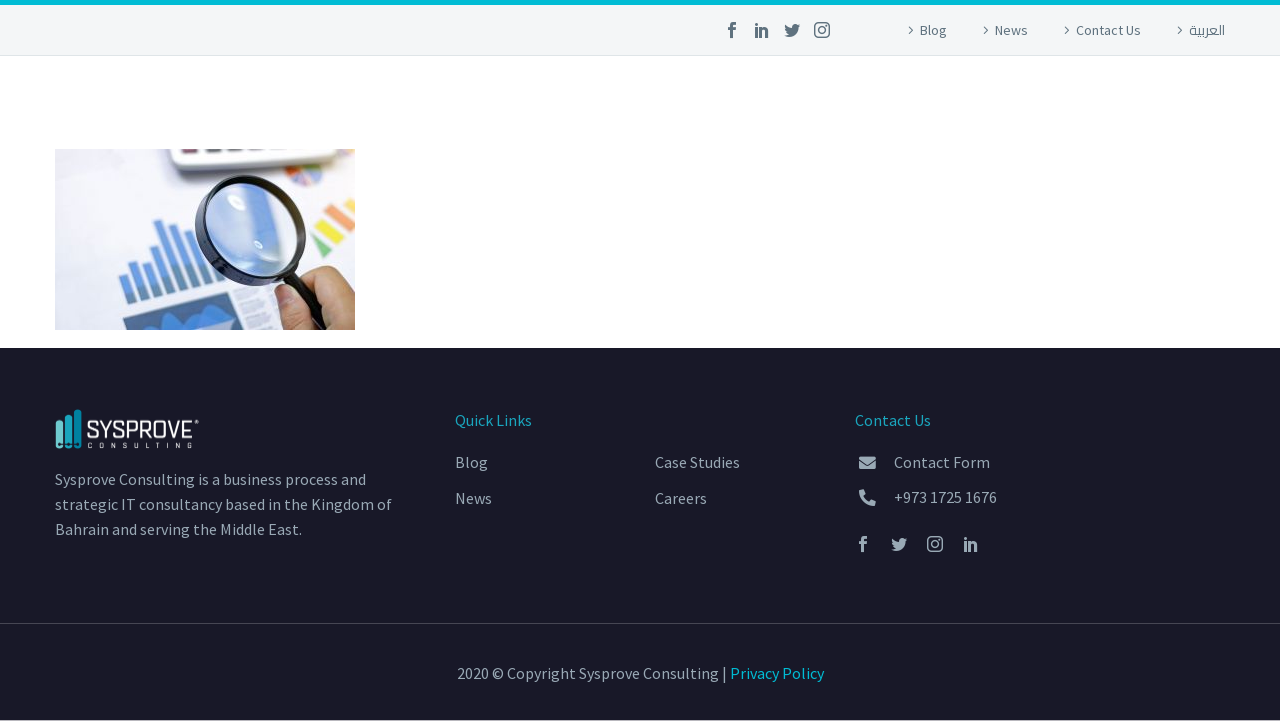

--- FILE ---
content_type: text/html; charset=UTF-8
request_url: https://sysprove.com/business-process-transformation/process-mining/attachment/1522/
body_size: 65856
content:
<!DOCTYPE html>
<!--[if IE 7]>
<html class="ie ie7" dir="ltr" lang="en-US" xmlns:og="http://ogp.me/ns#" xmlns:fb="http://ogp.me/ns/fb#">
<![endif]-->
<!--[if IE 8]>
<html class="ie ie8" dir="ltr" lang="en-US" xmlns:og="http://ogp.me/ns#" xmlns:fb="http://ogp.me/ns/fb#">
<![endif]-->
<!--[if !(IE 7) | !(IE 8) ]><!-->
<html dir="ltr" lang="en-US" xmlns:og="http://ogp.me/ns#" xmlns:fb="http://ogp.me/ns/fb#">
<!--<![endif]-->
<head>
	<meta charset="UTF-8">
	<meta name="viewport" content="width=device-width, initial-scale=1.0" />
	<link rel="profile" href="http://gmpg.org/xfn/11">
	<link rel="pingback" href="https://sysprove.com/xmlrpc.php">
	<title>1522 | Sysprove Consulting</title>

		<!-- All in One SEO 4.6.6 - aioseo.com -->
		<meta name="robots" content="max-image-preview:large" />
		<link rel="canonical" href="https://sysprove.com/business-process-transformation/process-mining/attachment/1522/" />
		<meta name="generator" content="All in One SEO (AIOSEO) 4.6.6" />
		<script type="application/ld+json" class="aioseo-schema">
			{"@context":"https:\/\/schema.org","@graph":[{"@type":"BreadcrumbList","@id":"https:\/\/sysprove.com\/business-process-transformation\/process-mining\/attachment\/1522\/#breadcrumblist","itemListElement":[{"@type":"ListItem","@id":"https:\/\/sysprove.com\/#listItem","position":1,"name":"Home","item":"https:\/\/sysprove.com\/","nextItem":"https:\/\/sysprove.com\/business-process-transformation\/process-mining\/attachment\/1522\/#listItem"},{"@type":"ListItem","@id":"https:\/\/sysprove.com\/business-process-transformation\/process-mining\/attachment\/1522\/#listItem","position":2,"name":"1522","previousItem":"https:\/\/sysprove.com\/#listItem"}]},{"@type":"ItemPage","@id":"https:\/\/sysprove.com\/business-process-transformation\/process-mining\/attachment\/1522\/#itempage","url":"https:\/\/sysprove.com\/business-process-transformation\/process-mining\/attachment\/1522\/","name":"1522 | Sysprove Consulting","inLanguage":"en-US","isPartOf":{"@id":"https:\/\/sysprove.com\/#website"},"breadcrumb":{"@id":"https:\/\/sysprove.com\/business-process-transformation\/process-mining\/attachment\/1522\/#breadcrumblist"},"author":{"@id":"https:\/\/sysprove.com\/author\/sysprove\/#author"},"creator":{"@id":"https:\/\/sysprove.com\/author\/sysprove\/#author"},"datePublished":"2020-04-12T08:27:52+00:00","dateModified":"2020-04-12T08:27:52+00:00"},{"@type":"Organization","@id":"https:\/\/sysprove.com\/#organization","name":"Sysprove","description":"Consultancy","url":"https:\/\/sysprove.com\/"},{"@type":"Person","@id":"https:\/\/sysprove.com\/author\/sysprove\/#author","url":"https:\/\/sysprove.com\/author\/sysprove\/","name":"Sysprove","image":{"@type":"ImageObject","@id":"https:\/\/sysprove.com\/business-process-transformation\/process-mining\/attachment\/1522\/#authorImage","url":"https:\/\/secure.gravatar.com\/avatar\/aa68774354b04f0133d6e554e3972131?s=96&d=mm&r=g","width":96,"height":96,"caption":"Sysprove"}},{"@type":"WebSite","@id":"https:\/\/sysprove.com\/#website","url":"https:\/\/sysprove.com\/","name":"Sysprove Consulting","description":"Consultancy","inLanguage":"en-US","publisher":{"@id":"https:\/\/sysprove.com\/#organization"}}]}
		</script>
		<!-- All in One SEO -->

<link rel='dns-prefetch' href='//fonts.googleapis.com' />
<link rel="alternate" type="application/rss+xml" title="Sysprove Consulting &raquo; Feed" href="https://sysprove.com/feed/" />
<link rel="alternate" type="application/rss+xml" title="Sysprove Consulting &raquo; Comments Feed" href="https://sysprove.com/comments/feed/" />
<link rel="alternate" type="application/rss+xml" title="Sysprove Consulting &raquo; 1522 Comments Feed" href="https://sysprove.com/business-process-transformation/process-mining/attachment/1522/feed/" />
<script type="text/javascript">
/* <![CDATA[ */
window._wpemojiSettings = {"baseUrl":"https:\/\/s.w.org\/images\/core\/emoji\/15.0.3\/72x72\/","ext":".png","svgUrl":"https:\/\/s.w.org\/images\/core\/emoji\/15.0.3\/svg\/","svgExt":".svg","source":{"concatemoji":"https:\/\/sysprove.com\/wp-includes\/js\/wp-emoji-release.min.js?ver=6.5.7"}};
/*! This file is auto-generated */
!function(i,n){var o,s,e;function c(e){try{var t={supportTests:e,timestamp:(new Date).valueOf()};sessionStorage.setItem(o,JSON.stringify(t))}catch(e){}}function p(e,t,n){e.clearRect(0,0,e.canvas.width,e.canvas.height),e.fillText(t,0,0);var t=new Uint32Array(e.getImageData(0,0,e.canvas.width,e.canvas.height).data),r=(e.clearRect(0,0,e.canvas.width,e.canvas.height),e.fillText(n,0,0),new Uint32Array(e.getImageData(0,0,e.canvas.width,e.canvas.height).data));return t.every(function(e,t){return e===r[t]})}function u(e,t,n){switch(t){case"flag":return n(e,"\ud83c\udff3\ufe0f\u200d\u26a7\ufe0f","\ud83c\udff3\ufe0f\u200b\u26a7\ufe0f")?!1:!n(e,"\ud83c\uddfa\ud83c\uddf3","\ud83c\uddfa\u200b\ud83c\uddf3")&&!n(e,"\ud83c\udff4\udb40\udc67\udb40\udc62\udb40\udc65\udb40\udc6e\udb40\udc67\udb40\udc7f","\ud83c\udff4\u200b\udb40\udc67\u200b\udb40\udc62\u200b\udb40\udc65\u200b\udb40\udc6e\u200b\udb40\udc67\u200b\udb40\udc7f");case"emoji":return!n(e,"\ud83d\udc26\u200d\u2b1b","\ud83d\udc26\u200b\u2b1b")}return!1}function f(e,t,n){var r="undefined"!=typeof WorkerGlobalScope&&self instanceof WorkerGlobalScope?new OffscreenCanvas(300,150):i.createElement("canvas"),a=r.getContext("2d",{willReadFrequently:!0}),o=(a.textBaseline="top",a.font="600 32px Arial",{});return e.forEach(function(e){o[e]=t(a,e,n)}),o}function t(e){var t=i.createElement("script");t.src=e,t.defer=!0,i.head.appendChild(t)}"undefined"!=typeof Promise&&(o="wpEmojiSettingsSupports",s=["flag","emoji"],n.supports={everything:!0,everythingExceptFlag:!0},e=new Promise(function(e){i.addEventListener("DOMContentLoaded",e,{once:!0})}),new Promise(function(t){var n=function(){try{var e=JSON.parse(sessionStorage.getItem(o));if("object"==typeof e&&"number"==typeof e.timestamp&&(new Date).valueOf()<e.timestamp+604800&&"object"==typeof e.supportTests)return e.supportTests}catch(e){}return null}();if(!n){if("undefined"!=typeof Worker&&"undefined"!=typeof OffscreenCanvas&&"undefined"!=typeof URL&&URL.createObjectURL&&"undefined"!=typeof Blob)try{var e="postMessage("+f.toString()+"("+[JSON.stringify(s),u.toString(),p.toString()].join(",")+"));",r=new Blob([e],{type:"text/javascript"}),a=new Worker(URL.createObjectURL(r),{name:"wpTestEmojiSupports"});return void(a.onmessage=function(e){c(n=e.data),a.terminate(),t(n)})}catch(e){}c(n=f(s,u,p))}t(n)}).then(function(e){for(var t in e)n.supports[t]=e[t],n.supports.everything=n.supports.everything&&n.supports[t],"flag"!==t&&(n.supports.everythingExceptFlag=n.supports.everythingExceptFlag&&n.supports[t]);n.supports.everythingExceptFlag=n.supports.everythingExceptFlag&&!n.supports.flag,n.DOMReady=!1,n.readyCallback=function(){n.DOMReady=!0}}).then(function(){return e}).then(function(){var e;n.supports.everything||(n.readyCallback(),(e=n.source||{}).concatemoji?t(e.concatemoji):e.wpemoji&&e.twemoji&&(t(e.twemoji),t(e.wpemoji)))}))}((window,document),window._wpemojiSettings);
/* ]]> */
</script>
<link rel='stylesheet' id='thegem-preloader-css' href='https://sysprove.com/wp-content/themes/maroonfrog/css/thegem-preloader.css?ver=6.5.7' type='text/css' media='all' />
<style id='thegem-preloader-inline-css' type='text/css'>

		body:not(.compose-mode) .gem-icon-style-gradient span,
		body:not(.compose-mode) .gem-icon .gem-icon-half-1,
		body:not(.compose-mode) .gem-icon .gem-icon-half-2 {
			opacity: 0 !important;
			}
</style>
<link rel='stylesheet' id='thegem-reset-css' href='https://sysprove.com/wp-content/themes/maroonfrog/css/thegem-reset.css?ver=6.5.7' type='text/css' media='all' />
<link rel='stylesheet' id='thegem-grid-css' href='https://sysprove.com/wp-content/themes/maroonfrog/css/thegem-grid.css?ver=6.5.7' type='text/css' media='all' />
<link rel='stylesheet' id='icons-elegant-css' href='https://sysprove.com/wp-content/themes/maroonfrog/css/icons-elegant.css?ver=6.5.7' type='text/css' media='all' />
<link rel='stylesheet' id='thegem-style-css' href='https://sysprove.com/wp-content/themes/maroonfrog/style.css?ver=6.5.7' type='text/css' media='all' />
<link rel='stylesheet' id='thegem-header-css' href='https://sysprove.com/wp-content/themes/maroonfrog/css/thegem-header.css?ver=6.5.7' type='text/css' media='all' />
<link rel='stylesheet' id='thegem-widgets-css' href='https://sysprove.com/wp-content/themes/maroonfrog/css/thegem-widgets.css?ver=6.5.7' type='text/css' media='all' />
<link rel='stylesheet' id='thegem-new-css-css' href='https://sysprove.com/wp-content/themes/maroonfrog/css/thegem-new-css.css?ver=6.5.7' type='text/css' media='all' />
<link rel='stylesheet' id='perevazka-css-css-css' href='https://sysprove.com/wp-content/themes/maroonfrog/css/thegem-perevazka-css.css?ver=6.5.7' type='text/css' media='all' />
<link rel='stylesheet' id='thegem-google-fonts-css' href='//fonts.googleapis.com/css?family=Montserrat%3A700%2Cregular%7CSource+Sans+Pro%3Aregular%2C300&#038;subset=latin%2Ccyrillic-ext%2Clatin-ext%2Ccyrillic%2Cvietnamese%2Cgreek%2Cgreek-ext&#038;ver=6.5.7' type='text/css' media='all' />
<link rel='stylesheet' id='thegem-custom-css' href='https://sysprove.com/wp-content/themes/maroonfrog/css/custom-iE55VRih.css?ver=6.5.7' type='text/css' media='all' />
<style id='thegem-custom-inline-css' type='text/css'>
.vc_custom_1582458219438{margin-bottom: 0px !important;padding-top: 60px !important;padding-bottom: 60px !important;}.vc_custom_1582458186428{margin-bottom: 0px !important;background-color: #00bcd4 !important;}.vc_custom_1542204548608{padding-top: 0px !important;padding-bottom: 0px !important;}.vc_custom_1584261934147{margin-bottom: 1rem !important;}.vc_custom_1584261939315{margin-bottom: 1rem !important;}.vc_custom_1584344140597{margin-bottom: 0px !important;}.vc_custom_1721283594400{margin-bottom: 0px !important;}.vc_custom_1584344155683{margin-bottom: 0px !important;}.vc_custom_1584269909663{margin-bottom: 0px !important;}.vc_custom_1542204548608{padding-top: 0px !important;padding-bottom: 0px !important;}.img-width-75-percent img {
    width: 75%;
}
.img-width-60-percent img {
    width: 60%;
}
.img-width-50-percent img {
    width: 50%;
}
.contact-item .vc_col-sm-12 .wpb_wrapper {
    display: flex;
    align-items: center;
}
.contact-item .vc_icon_element.vc_icon_element-outer .vc_icon_element-inner {
    height: 100%;
    width: 2rem;
    margin-right: 1.5rem;
    display: flex;
    justify-content: flex-start;
}
.contact-item .vc_icon_element {
    display: flex;
}
.contact-item a {
    color: #99a9b5;
}
.contact-item a:hover {
    /*color: #00bcd4;*/
    color: #99a9b5;
}
.vc_sep_holder {
    padding: 0 !important;
}
.socials-list .socials-item, .vc_icon_element-icon {
    color: #19a6bd;
}
.gem-list > ul {
    padding-left: 0;
}
.gem-list > ul > li:before {
    display: none;
}
.gem-list > ul > li {
    text-indent: 0;
}
</style>
<link rel='stylesheet' id='js_composer_front-css' href='https://sysprove.com/wp-content/plugins/js_composer/assets/css/js_composer.min.css?ver=7.7.2' type='text/css' media='all' />
<link rel='stylesheet' id='thegem-additional-blog-1-css' href='https://sysprove.com/wp-content/themes/maroonfrog/css/thegem-additional-blog-1.css?ver=6.5.7' type='text/css' media='all' />
<link rel='stylesheet' id='jquery-fancybox-css' href='https://sysprove.com/wp-content/themes/maroonfrog/js/fancyBox/jquery.fancybox.min.css?ver=6.5.7' type='text/css' media='all' />
<link rel='stylesheet' id='thegem-vc_elements-css' href='https://sysprove.com/wp-content/themes/maroonfrog/css/thegem-vc_elements.css?ver=6.5.7' type='text/css' media='all' />
<style id='wp-emoji-styles-inline-css' type='text/css'>

	img.wp-smiley, img.emoji {
		display: inline !important;
		border: none !important;
		box-shadow: none !important;
		height: 1em !important;
		width: 1em !important;
		margin: 0 0.07em !important;
		vertical-align: -0.1em !important;
		background: none !important;
		padding: 0 !important;
	}
</style>
<link rel='stylesheet' id='wp-block-library-css' href='https://sysprove.com/wp-includes/css/dist/block-library/style.min.css?ver=6.5.7' type='text/css' media='all' />
<style id='classic-theme-styles-inline-css' type='text/css'>
/*! This file is auto-generated */
.wp-block-button__link{color:#fff;background-color:#32373c;border-radius:9999px;box-shadow:none;text-decoration:none;padding:calc(.667em + 2px) calc(1.333em + 2px);font-size:1.125em}.wp-block-file__button{background:#32373c;color:#fff;text-decoration:none}
</style>
<style id='global-styles-inline-css' type='text/css'>
body{--wp--preset--color--black: #000000;--wp--preset--color--cyan-bluish-gray: #abb8c3;--wp--preset--color--white: #ffffff;--wp--preset--color--pale-pink: #f78da7;--wp--preset--color--vivid-red: #cf2e2e;--wp--preset--color--luminous-vivid-orange: #ff6900;--wp--preset--color--luminous-vivid-amber: #fcb900;--wp--preset--color--light-green-cyan: #7bdcb5;--wp--preset--color--vivid-green-cyan: #00d084;--wp--preset--color--pale-cyan-blue: #8ed1fc;--wp--preset--color--vivid-cyan-blue: #0693e3;--wp--preset--color--vivid-purple: #9b51e0;--wp--preset--gradient--vivid-cyan-blue-to-vivid-purple: linear-gradient(135deg,rgba(6,147,227,1) 0%,rgb(155,81,224) 100%);--wp--preset--gradient--light-green-cyan-to-vivid-green-cyan: linear-gradient(135deg,rgb(122,220,180) 0%,rgb(0,208,130) 100%);--wp--preset--gradient--luminous-vivid-amber-to-luminous-vivid-orange: linear-gradient(135deg,rgba(252,185,0,1) 0%,rgba(255,105,0,1) 100%);--wp--preset--gradient--luminous-vivid-orange-to-vivid-red: linear-gradient(135deg,rgba(255,105,0,1) 0%,rgb(207,46,46) 100%);--wp--preset--gradient--very-light-gray-to-cyan-bluish-gray: linear-gradient(135deg,rgb(238,238,238) 0%,rgb(169,184,195) 100%);--wp--preset--gradient--cool-to-warm-spectrum: linear-gradient(135deg,rgb(74,234,220) 0%,rgb(151,120,209) 20%,rgb(207,42,186) 40%,rgb(238,44,130) 60%,rgb(251,105,98) 80%,rgb(254,248,76) 100%);--wp--preset--gradient--blush-light-purple: linear-gradient(135deg,rgb(255,206,236) 0%,rgb(152,150,240) 100%);--wp--preset--gradient--blush-bordeaux: linear-gradient(135deg,rgb(254,205,165) 0%,rgb(254,45,45) 50%,rgb(107,0,62) 100%);--wp--preset--gradient--luminous-dusk: linear-gradient(135deg,rgb(255,203,112) 0%,rgb(199,81,192) 50%,rgb(65,88,208) 100%);--wp--preset--gradient--pale-ocean: linear-gradient(135deg,rgb(255,245,203) 0%,rgb(182,227,212) 50%,rgb(51,167,181) 100%);--wp--preset--gradient--electric-grass: linear-gradient(135deg,rgb(202,248,128) 0%,rgb(113,206,126) 100%);--wp--preset--gradient--midnight: linear-gradient(135deg,rgb(2,3,129) 0%,rgb(40,116,252) 100%);--wp--preset--font-size--small: 13px;--wp--preset--font-size--medium: 20px;--wp--preset--font-size--large: 36px;--wp--preset--font-size--x-large: 42px;--wp--preset--spacing--20: 0.44rem;--wp--preset--spacing--30: 0.67rem;--wp--preset--spacing--40: 1rem;--wp--preset--spacing--50: 1.5rem;--wp--preset--spacing--60: 2.25rem;--wp--preset--spacing--70: 3.38rem;--wp--preset--spacing--80: 5.06rem;--wp--preset--shadow--natural: 6px 6px 9px rgba(0, 0, 0, 0.2);--wp--preset--shadow--deep: 12px 12px 50px rgba(0, 0, 0, 0.4);--wp--preset--shadow--sharp: 6px 6px 0px rgba(0, 0, 0, 0.2);--wp--preset--shadow--outlined: 6px 6px 0px -3px rgba(255, 255, 255, 1), 6px 6px rgba(0, 0, 0, 1);--wp--preset--shadow--crisp: 6px 6px 0px rgba(0, 0, 0, 1);}:where(.is-layout-flex){gap: 0.5em;}:where(.is-layout-grid){gap: 0.5em;}body .is-layout-flex{display: flex;}body .is-layout-flex{flex-wrap: wrap;align-items: center;}body .is-layout-flex > *{margin: 0;}body .is-layout-grid{display: grid;}body .is-layout-grid > *{margin: 0;}:where(.wp-block-columns.is-layout-flex){gap: 2em;}:where(.wp-block-columns.is-layout-grid){gap: 2em;}:where(.wp-block-post-template.is-layout-flex){gap: 1.25em;}:where(.wp-block-post-template.is-layout-grid){gap: 1.25em;}.has-black-color{color: var(--wp--preset--color--black) !important;}.has-cyan-bluish-gray-color{color: var(--wp--preset--color--cyan-bluish-gray) !important;}.has-white-color{color: var(--wp--preset--color--white) !important;}.has-pale-pink-color{color: var(--wp--preset--color--pale-pink) !important;}.has-vivid-red-color{color: var(--wp--preset--color--vivid-red) !important;}.has-luminous-vivid-orange-color{color: var(--wp--preset--color--luminous-vivid-orange) !important;}.has-luminous-vivid-amber-color{color: var(--wp--preset--color--luminous-vivid-amber) !important;}.has-light-green-cyan-color{color: var(--wp--preset--color--light-green-cyan) !important;}.has-vivid-green-cyan-color{color: var(--wp--preset--color--vivid-green-cyan) !important;}.has-pale-cyan-blue-color{color: var(--wp--preset--color--pale-cyan-blue) !important;}.has-vivid-cyan-blue-color{color: var(--wp--preset--color--vivid-cyan-blue) !important;}.has-vivid-purple-color{color: var(--wp--preset--color--vivid-purple) !important;}.has-black-background-color{background-color: var(--wp--preset--color--black) !important;}.has-cyan-bluish-gray-background-color{background-color: var(--wp--preset--color--cyan-bluish-gray) !important;}.has-white-background-color{background-color: var(--wp--preset--color--white) !important;}.has-pale-pink-background-color{background-color: var(--wp--preset--color--pale-pink) !important;}.has-vivid-red-background-color{background-color: var(--wp--preset--color--vivid-red) !important;}.has-luminous-vivid-orange-background-color{background-color: var(--wp--preset--color--luminous-vivid-orange) !important;}.has-luminous-vivid-amber-background-color{background-color: var(--wp--preset--color--luminous-vivid-amber) !important;}.has-light-green-cyan-background-color{background-color: var(--wp--preset--color--light-green-cyan) !important;}.has-vivid-green-cyan-background-color{background-color: var(--wp--preset--color--vivid-green-cyan) !important;}.has-pale-cyan-blue-background-color{background-color: var(--wp--preset--color--pale-cyan-blue) !important;}.has-vivid-cyan-blue-background-color{background-color: var(--wp--preset--color--vivid-cyan-blue) !important;}.has-vivid-purple-background-color{background-color: var(--wp--preset--color--vivid-purple) !important;}.has-black-border-color{border-color: var(--wp--preset--color--black) !important;}.has-cyan-bluish-gray-border-color{border-color: var(--wp--preset--color--cyan-bluish-gray) !important;}.has-white-border-color{border-color: var(--wp--preset--color--white) !important;}.has-pale-pink-border-color{border-color: var(--wp--preset--color--pale-pink) !important;}.has-vivid-red-border-color{border-color: var(--wp--preset--color--vivid-red) !important;}.has-luminous-vivid-orange-border-color{border-color: var(--wp--preset--color--luminous-vivid-orange) !important;}.has-luminous-vivid-amber-border-color{border-color: var(--wp--preset--color--luminous-vivid-amber) !important;}.has-light-green-cyan-border-color{border-color: var(--wp--preset--color--light-green-cyan) !important;}.has-vivid-green-cyan-border-color{border-color: var(--wp--preset--color--vivid-green-cyan) !important;}.has-pale-cyan-blue-border-color{border-color: var(--wp--preset--color--pale-cyan-blue) !important;}.has-vivid-cyan-blue-border-color{border-color: var(--wp--preset--color--vivid-cyan-blue) !important;}.has-vivid-purple-border-color{border-color: var(--wp--preset--color--vivid-purple) !important;}.has-vivid-cyan-blue-to-vivid-purple-gradient-background{background: var(--wp--preset--gradient--vivid-cyan-blue-to-vivid-purple) !important;}.has-light-green-cyan-to-vivid-green-cyan-gradient-background{background: var(--wp--preset--gradient--light-green-cyan-to-vivid-green-cyan) !important;}.has-luminous-vivid-amber-to-luminous-vivid-orange-gradient-background{background: var(--wp--preset--gradient--luminous-vivid-amber-to-luminous-vivid-orange) !important;}.has-luminous-vivid-orange-to-vivid-red-gradient-background{background: var(--wp--preset--gradient--luminous-vivid-orange-to-vivid-red) !important;}.has-very-light-gray-to-cyan-bluish-gray-gradient-background{background: var(--wp--preset--gradient--very-light-gray-to-cyan-bluish-gray) !important;}.has-cool-to-warm-spectrum-gradient-background{background: var(--wp--preset--gradient--cool-to-warm-spectrum) !important;}.has-blush-light-purple-gradient-background{background: var(--wp--preset--gradient--blush-light-purple) !important;}.has-blush-bordeaux-gradient-background{background: var(--wp--preset--gradient--blush-bordeaux) !important;}.has-luminous-dusk-gradient-background{background: var(--wp--preset--gradient--luminous-dusk) !important;}.has-pale-ocean-gradient-background{background: var(--wp--preset--gradient--pale-ocean) !important;}.has-electric-grass-gradient-background{background: var(--wp--preset--gradient--electric-grass) !important;}.has-midnight-gradient-background{background: var(--wp--preset--gradient--midnight) !important;}.has-small-font-size{font-size: var(--wp--preset--font-size--small) !important;}.has-medium-font-size{font-size: var(--wp--preset--font-size--medium) !important;}.has-large-font-size{font-size: var(--wp--preset--font-size--large) !important;}.has-x-large-font-size{font-size: var(--wp--preset--font-size--x-large) !important;}
.wp-block-navigation a:where(:not(.wp-element-button)){color: inherit;}
:where(.wp-block-post-template.is-layout-flex){gap: 1.25em;}:where(.wp-block-post-template.is-layout-grid){gap: 1.25em;}
:where(.wp-block-columns.is-layout-flex){gap: 2em;}:where(.wp-block-columns.is-layout-grid){gap: 2em;}
.wp-block-pullquote{font-size: 1.5em;line-height: 1.6;}
</style>
<link rel='stylesheet' id='contact-form-7-css' href='https://sysprove.com/wp-content/plugins/contact-form-7/includes/css/styles.css?ver=5.9.6' type='text/css' media='all' />
<link rel='stylesheet' id='eg-fontawesome-css' href='https://sysprove.com/wp-content/plugins/everest-gallery/css/font-awesome.min.css?ver=1.0.4' type='text/css' media='all' />
<link rel='stylesheet' id='eg-frontend-css' href='https://sysprove.com/wp-content/plugins/everest-gallery/css/eg-frontend.css?ver=1.0.4' type='text/css' media='all' />
<link rel='stylesheet' id='eg-pretty-photo-css' href='https://sysprove.com/wp-content/plugins/everest-gallery/css/prettyPhoto.css?ver=1.0.4' type='text/css' media='all' />
<link rel='stylesheet' id='eg-colorbox-css' href='https://sysprove.com/wp-content/plugins/everest-gallery/css/eg-colorbox.css?ver=1.0.4' type='text/css' media='all' />
<link rel='stylesheet' id='eg-magnific-popup-css' href='https://sysprove.com/wp-content/plugins/everest-gallery/css/magnific-popup.css?ver=1.0.4' type='text/css' media='all' />
<link rel='stylesheet' id='eg-animate-css' href='https://sysprove.com/wp-content/plugins/everest-gallery/css/animate.css?ver=1.0.4' type='text/css' media='all' />
<link rel='stylesheet' id='eg-bxslider-css' href='https://sysprove.com/wp-content/plugins/everest-gallery/css/jquery.bxslider.min.css?ver=1.0.4' type='text/css' media='all' />
<link rel='stylesheet' id='maroonfrog-css-css' href='https://sysprove.com/wp-content/themes/maroonfrog/maroonfrog.css?ver=6.5.7' type='text/css' media='all' />
<script type="text/javascript" id="thegem-settings-init-js-extra">
/* <![CDATA[ */
var gemSettings = {"isTouch":"","forcedLasyDisabled":"","tabletPortrait":"1","tabletLandscape":"","topAreaMobileDisable":"","parallaxDisabled":"","fillTopArea":"","themePath":"https:\/\/sysprove.com\/wp-content\/themes\/maroonfrog","rootUrl":"https:\/\/sysprove.com","mobileEffectsEnabled":"","isRTL":""};
/* ]]> */
</script>
<script type="text/javascript" src="https://sysprove.com/wp-content/themes/maroonfrog/js/thegem-settings-init.js?ver=6.5.7" id="thegem-settings-init-js"></script>
<script type="text/javascript" src="https://sysprove.com/wp-content/themes/maroonfrog/js/thegem-fullwidth-loader.js?ver=6.5.7" id="thegem-fullwidth-optimizer-js"></script>
<!--[if lt IE 9]>
<script type="text/javascript" src="https://sysprove.com/wp-content/themes/maroonfrog/js/html5.js?ver=3.7.3" id="html5-js"></script>
<![endif]-->
<script type="text/javascript" src="https://sysprove.com/wp-includes/js/jquery/jquery.min.js?ver=3.7.1" id="jquery-core-js"></script>
<script type="text/javascript" src="https://sysprove.com/wp-includes/js/jquery/jquery-migrate.min.js?ver=3.4.1" id="jquery-migrate-js"></script>
<script type="text/javascript" src="https://sysprove.com/wp-content/plugins/everest-gallery/js/jquery.bxslider.js?ver=1.0.4" id="eg-bxslider-script-js"></script>
<script type="text/javascript" src="https://sysprove.com/wp-content/plugins/everest-gallery/js/imagesloaded.min.js?ver=1.0.4" id="eg-imageloaded-script-js"></script>
<script type="text/javascript" src="https://sysprove.com/wp-content/plugins/everest-gallery/js/jquery.prettyPhoto.js?ver=1.0.4" id="eg-prettyphoto-js"></script>
<script type="text/javascript" src="https://sysprove.com/wp-content/plugins/everest-gallery/js/jquery.colorbox-min.js?ver=1.0.4" id="eg-colorbox-js"></script>
<script type="text/javascript" src="https://sysprove.com/wp-content/plugins/everest-gallery/js/isotope.js?ver=1.0.4" id="eg-isotope-script-js"></script>
<script type="text/javascript" src="https://sysprove.com/wp-content/plugins/everest-gallery/js/jquery.magnific-popup.min.js?ver=1.0.4" id="eg-magnific-popup-js"></script>
<script type="text/javascript" src="https://sysprove.com/wp-content/plugins/everest-gallery/js/jquery.everest-lightbox.js?ver=1.0.4" id="eg-everest-lightbox-js"></script>
<script type="text/javascript" id="eg-frontend-script-js-extra">
/* <![CDATA[ */
var eg_frontend_js_object = {"ajax_url":"https:\/\/sysprove.com\/wp-admin\/admin-ajax.php","strings":{"video_missing":"Video URL missing"},"ajax_nonce":"604cd9b08c","plugin_url":"https:\/\/sysprove.com\/wp-content\/plugins\/everest-gallery\/"};
/* ]]> */
</script>
<script type="text/javascript" src="https://sysprove.com/wp-content/plugins/everest-gallery/js/eg-frontend.js?ver=1.0.4" id="eg-frontend-script-js"></script>
<script></script><link rel="https://api.w.org/" href="https://sysprove.com/wp-json/" /><link rel="alternate" type="application/json" href="https://sysprove.com/wp-json/wp/v2/media/26505" /><link rel="EditURI" type="application/rsd+xml" title="RSD" href="https://sysprove.com/xmlrpc.php?rsd" />
<meta name="generator" content="WordPress 6.5.7" />
<link rel='shortlink' href='https://sysprove.com/?p=26505' />
<link rel="alternate" type="application/json+oembed" href="https://sysprove.com/wp-json/oembed/1.0/embed?url=https%3A%2F%2Fsysprove.com%2Fbusiness-process-transformation%2Fprocess-mining%2Fattachment%2F1522%2F" />
<link rel="alternate" type="text/xml+oembed" href="https://sysprove.com/wp-json/oembed/1.0/embed?url=https%3A%2F%2Fsysprove.com%2Fbusiness-process-transformation%2Fprocess-mining%2Fattachment%2F1522%2F&#038;format=xml" />
<meta name="generator" content="Powered by WPBakery Page Builder - drag and drop page builder for WordPress."/>
<meta name="generator" content="Powered by Slider Revolution 6.7.12 - responsive, Mobile-Friendly Slider Plugin for WordPress with comfortable drag and drop interface." />
<link rel="icon" href="https://sysprove.com/wp-content/uploads/2020/02/favicon1.ico" sizes="32x32" />
<link rel="icon" href="https://sysprove.com/wp-content/uploads/2020/02/favicon1.ico" sizes="192x192" />
<link rel="apple-touch-icon" href="https://sysprove.com/wp-content/uploads/2020/02/favicon1.ico" />
<meta name="msapplication-TileImage" content="https://sysprove.com/wp-content/uploads/2020/02/favicon1.ico" />
<script>if(document.querySelector('[data-type="vc_custom-css"]')) {document.head.appendChild(document.querySelector('[data-type="vc_custom-css"]'));}</script><script>function setREVStartSize(e){
			//window.requestAnimationFrame(function() {
				window.RSIW = window.RSIW===undefined ? window.innerWidth : window.RSIW;
				window.RSIH = window.RSIH===undefined ? window.innerHeight : window.RSIH;
				try {
					var pw = document.getElementById(e.c).parentNode.offsetWidth,
						newh;
					pw = pw===0 || isNaN(pw) || (e.l=="fullwidth" || e.layout=="fullwidth") ? window.RSIW : pw;
					e.tabw = e.tabw===undefined ? 0 : parseInt(e.tabw);
					e.thumbw = e.thumbw===undefined ? 0 : parseInt(e.thumbw);
					e.tabh = e.tabh===undefined ? 0 : parseInt(e.tabh);
					e.thumbh = e.thumbh===undefined ? 0 : parseInt(e.thumbh);
					e.tabhide = e.tabhide===undefined ? 0 : parseInt(e.tabhide);
					e.thumbhide = e.thumbhide===undefined ? 0 : parseInt(e.thumbhide);
					e.mh = e.mh===undefined || e.mh=="" || e.mh==="auto" ? 0 : parseInt(e.mh,0);
					if(e.layout==="fullscreen" || e.l==="fullscreen")
						newh = Math.max(e.mh,window.RSIH);
					else{
						e.gw = Array.isArray(e.gw) ? e.gw : [e.gw];
						for (var i in e.rl) if (e.gw[i]===undefined || e.gw[i]===0) e.gw[i] = e.gw[i-1];
						e.gh = e.el===undefined || e.el==="" || (Array.isArray(e.el) && e.el.length==0)? e.gh : e.el;
						e.gh = Array.isArray(e.gh) ? e.gh : [e.gh];
						for (var i in e.rl) if (e.gh[i]===undefined || e.gh[i]===0) e.gh[i] = e.gh[i-1];
											
						var nl = new Array(e.rl.length),
							ix = 0,
							sl;
						e.tabw = e.tabhide>=pw ? 0 : e.tabw;
						e.thumbw = e.thumbhide>=pw ? 0 : e.thumbw;
						e.tabh = e.tabhide>=pw ? 0 : e.tabh;
						e.thumbh = e.thumbhide>=pw ? 0 : e.thumbh;
						for (var i in e.rl) nl[i] = e.rl[i]<window.RSIW ? 0 : e.rl[i];
						sl = nl[0];
						for (var i in nl) if (sl>nl[i] && nl[i]>0) { sl = nl[i]; ix=i;}
						var m = pw>(e.gw[ix]+e.tabw+e.thumbw) ? 1 : (pw-(e.tabw+e.thumbw)) / (e.gw[ix]);
						newh =  (e.gh[ix] * m) + (e.tabh + e.thumbh);
					}
					var el = document.getElementById(e.c);
					if (el!==null && el) el.style.height = newh+"px";
					el = document.getElementById(e.c+"_wrapper");
					if (el!==null && el) {
						el.style.height = newh+"px";
						el.style.display = "block";
					}
				} catch(e){
					console.log("Failure at Presize of Slider:" + e)
				}
			//});
		  };</script>
<noscript><style> .wpb_animate_when_almost_visible { opacity: 1; }</style></noscript>
	<script>
      (function(i,s,o,g,r,a,m){i['GoogleAnalyticsObject']=r;i[r]=i[r]||function(){
      (i[r].q=i[r].q||[]).push(arguments)},i[r].l=1*new Date();a=s.createElement(o),
      m=s.getElementsByTagName(o)[0];a.async=1;a.src=g;m.parentNode.insertBefore(a,m)
      })(window,document,'script','//www.google-analytics.com/analytics.js','ga');
    
      ga('create', 'UA-67063964-1', 'auto');
      ga('send', 'pageview');
    
    </script>
</head>


<body class="attachment attachment-template-default single single-attachment postid-26505 attachmentid-26505 attachment-jpeg wpb-js-composer js-comp-ver-7.7.2 vc_responsive">




<div id="page" class="layout-fullwidth header-style-1">

			<a href="#page" class="scroll-top-button"></a>
	
	
					<div id="top-area" class="top-area top-area-style-default top-area-alignment-right">
	<div class="container">
		<div class="top-area-items inline-inside">
										<div class="top-area-block top-area-socials socials-colored-hover">			<div class="socials inline-inside">
															<a class="socials-item" href="https://www.facebook.com/SysProve"
						   target="_blank" title="Facebook"><i
									class="socials-item-icon facebook "></i></a>
																				<a class="socials-item" href="https://www.linkedin.com/company/sysprove"
						   target="_blank" title="LinkedIn"><i
									class="socials-item-icon linkedin "></i></a>
																				<a class="socials-item" href="https://twitter.com/SysProve"
						   target="_blank" title="Twitter"><i
									class="socials-item-icon twitter "></i></a>
																				<a class="socials-item" href="https://www.instagram.com/sysprove/"
						   target="_blank" title="Instagram"><i
									class="socials-item-icon instagram "></i></a>
																																																																																																																																																																																																																																																																																		
			</div>
			</div>
										<div class="top-area-block top-area-menu">
											<nav id="top-area-menu">
							<ul id="top-area-navigation" class="nav-menu styled inline-inside"><li id="menu-item-26362" class="menu-item menu-item-type-post_type menu-item-object-page menu-item-26362"><a href="https://sysprove.com/blog/">Blog</a></li>
<li id="menu-item-26356" class="menu-item menu-item-type-post_type menu-item-object-page menu-item-26356"><a href="https://sysprove.com/our-news/">News</a></li>
<li id="menu-item-28035" class="menu-item menu-item-type-post_type menu-item-object-page menu-item-28035"><a href="https://sysprove.com/contact-us/">Contact Us</a></li>
<li id="menu-item-27591" class="arabic-font menu-item menu-item-type-custom menu-item-object-custom menu-item-27591"><a href="https://sysprove.com/ar/">العربية</a></li>
</ul>						</nav>
														</div>
					</div>
	</div>
</div>
		
		<div id="site-header-wrapper"  class=" " >

			
			
			<header id="site-header" class="site-header animated-header mobile-menu-layout-default" role="banner">
								
								<div class="container">
					<div class="header-main logo-position-left header-layout-default header-style-1">
																				<div class="site-title">
										<div class="site-logo" style="width:164px;">
			<a href="https://sysprove.com/" rel="home">
									<span class="logo"><img src="https://sysprove.com/wp-content/uploads/thegem-logos/logo_1d0c261bd1a55e734ffac08d646092dd_1x.png" srcset="https://sysprove.com/wp-content/uploads/thegem-logos/logo_1d0c261bd1a55e734ffac08d646092dd_1x.png 1x,https://sysprove.com/wp-content/uploads/thegem-logos/logo_1d0c261bd1a55e734ffac08d646092dd_2x.png 2x,https://sysprove.com/wp-content/uploads/thegem-logos/logo_1d0c261bd1a55e734ffac08d646092dd_3x.png 3x" alt="Sysprove Consulting" style="width:164px;" class="default"/><img src="https://sysprove.com/wp-content/uploads/thegem-logos/logo_1d0c261bd1a55e734ffac08d646092dd_1x.png" srcset="https://sysprove.com/wp-content/uploads/thegem-logos/logo_1d0c261bd1a55e734ffac08d646092dd_1x.png 1x,https://sysprove.com/wp-content/uploads/thegem-logos/logo_1d0c261bd1a55e734ffac08d646092dd_2x.png 2x,https://sysprove.com/wp-content/uploads/thegem-logos/logo_1d0c261bd1a55e734ffac08d646092dd_3x.png 3x" alt="Sysprove Consulting" style="width:132px;" class="small"/></span>
							</a>
		</div>
									</div>
																								<nav id="primary-navigation" class="site-navigation primary-navigation" role="navigation">
										<button class="menu-toggle dl-trigger">Primary Menu<span class="menu-line-1"></span><span class="menu-line-2"></span><span class="menu-line-3"></span></button>										<ul id="primary-menu" class="nav-menu styled no-responsive dl-menu"><li id="menu-item-25234" class="menu-item menu-item-type-post_type menu-item-object-page menu-item-home menu-item-25234 megamenu-first-element"><a href="https://sysprove.com/">Home</a></li>
<li id="menu-item-25235" class="menu-item menu-item-type-custom menu-item-object-custom menu-item-has-children menu-item-parent menu-item-25235 megamenu-first-element"><a href="#">Services</a><span class="menu-item-parent-toggle"></span>
<ul class="sub-menu styled dl-submenu">
	<li id="menu-item-26595" class="menu-item menu-item-type-post_type menu-item-object-page menu-item-has-children menu-item-parent menu-item-26595 megamenu-first-element"><a href="https://sysprove.com/business-process-transformation/">Business Process Transformation</a><span class="menu-item-parent-toggle"></span>
	<ul class="sub-menu styled dl-submenu">
		<li id="menu-item-26423" class="menu-item menu-item-type-post_type menu-item-object-page menu-item-26423 megamenu-first-element"><a href="https://sysprove.com/business-process-transformation/business-process-improvement/">Business Process Improvement</a></li>
		<li id="menu-item-26498" class="menu-item menu-item-type-post_type menu-item-object-page menu-item-26498 megamenu-first-element"><a href="https://sysprove.com/business-process-transformation/business-simulation-models/">Business Simulation Models</a></li>
		<li id="menu-item-27510" class="menu-item menu-item-type-post_type menu-item-object-page menu-item-27510 megamenu-first-element"><a href="https://sysprove.com/business-process-transformation/robotic-process-automation/">Robotic Process Automation (RPA)</a></li>
		<li id="menu-item-26506" class="menu-item menu-item-type-post_type menu-item-object-page menu-item-26506 megamenu-first-element"><a href="https://sysprove.com/business-process-transformation/process-mining/">Process Mining</a></li>
	</ul>
</li>
	<li id="menu-item-26606" class="menu-item menu-item-type-post_type menu-item-object-page menu-item-has-children menu-item-parent menu-item-26606 megamenu-first-element"><a href="https://sysprove.com/compliance-regulations/">Compliance &#038; Regulations</a><span class="menu-item-parent-toggle"></span>
	<ul class="sub-menu styled dl-submenu">
		<li id="menu-item-26441" class="menu-item menu-item-type-post_type menu-item-object-page menu-item-26441 megamenu-first-element"><a href="https://sysprove.com/compliance-regulations/business-policies-procedures-sops/">Business Policies, Procedures, &#038; SOPs</a></li>
		<li id="menu-item-26514" class="menu-item menu-item-type-post_type menu-item-object-page menu-item-26514 megamenu-first-element"><a href="https://sysprove.com/it-governance-2/it-governance/it-policies-procedures/">IT Policies &#038; Procedures</a></li>
		<li id="menu-item-28453" class="menu-item menu-item-type-post_type menu-item-object-page menu-item-28453 megamenu-first-element"><a href="https://sysprove.com/it-governance-2/bh-pdpl/">Bahrain Personal Data Protection Law (PDPL)</a></li>
		<li id="menu-item-26455" class="menu-item menu-item-type-post_type menu-item-object-page menu-item-26455 megamenu-first-element"><a href="https://sysprove.com/compliance-regulations/iso-9001-preparations/">ISO 9001 Preparation</a></li>
		<li id="menu-item-26812" class="menu-item menu-item-type-post_type menu-item-object-page menu-item-26812 megamenu-first-element"><a href="https://sysprove.com/compliance-regulations/iso-45001-preparation/">ISO 45001 Preparation</a></li>
	</ul>
</li>
	<li id="menu-item-26613" class="menu-item menu-item-type-post_type menu-item-object-page menu-item-has-children menu-item-parent menu-item-26613 megamenu-first-element"><a href="https://sysprove.com/digital-it-strategy/">Digital &#038; IT Strategy</a><span class="menu-item-parent-toggle"></span>
	<ul class="sub-menu styled dl-submenu">
		<li id="menu-item-26791" class="menu-item menu-item-type-post_type menu-item-object-page menu-item-26791 megamenu-first-element"><a href="https://sysprove.com/digital-it-strategy/digital-strategy-transformation/">Digital Strategy &#038; Transformation</a></li>
		<li id="menu-item-26523" class="menu-item menu-item-type-post_type menu-item-object-page menu-item-26523 megamenu-first-element"><a href="https://sysprove.com/digital-it-strategy/erp-core-business-systems-strategy/">ERP &#038; Core Business Systems Strategy</a></li>
		<li id="menu-item-26819" class="menu-item menu-item-type-post_type menu-item-object-page menu-item-26819 megamenu-first-element"><a href="https://sysprove.com/digital-it-strategy/cloud-strategy-governance/">Cloud Strategy &#038; Governance</a></li>
		<li id="menu-item-26535" class="menu-item menu-item-type-post_type menu-item-object-page menu-item-26535 megamenu-first-element"><a href="https://sysprove.com/digital-it-strategy/enterprise-architecture/">Enterprise Architecture</a></li>
	</ul>
</li>
	<li id="menu-item-26622" class="menu-item menu-item-type-post_type menu-item-object-page menu-item-has-children menu-item-parent menu-item-26622 megamenu-first-element"><a href="https://sysprove.com/it-governance-2/">IT Governance</a><span class="menu-item-parent-toggle"></span>
	<ul class="sub-menu styled dl-submenu">
		<li id="menu-item-26028" class="menu-item menu-item-type-post_type menu-item-object-page menu-item-26028 megamenu-first-element"><a href="https://sysprove.com/it-governance-2/it-governance/">IT Governance</a></li>
		<li id="menu-item-28375" class="menu-item menu-item-type-post_type menu-item-object-page menu-item-28375 megamenu-first-element"><a href="https://sysprove.com/information-security-governance/iso-42001-ai-management-preparation/">ISO 42001 AI Management Preparation</a></li>
		<li id="menu-item-26804" class="menu-item menu-item-type-post_type menu-item-object-page menu-item-26804 megamenu-first-element"><a href="https://sysprove.com/it-governance-2/iso-20000-preparation/">ISO 20000 Preparation</a></li>
		<li id="menu-item-27636" class="menu-item menu-item-type-post_type menu-item-object-page menu-item-27636 megamenu-first-element"><a href="https://sysprove.com/it-governance-2/itsm/">IT Service Management (ITSM)</a></li>
		<li id="menu-item-26820" class="menu-item menu-item-type-post_type menu-item-object-page menu-item-26820 megamenu-first-element"><a href="https://sysprove.com/it-governance-2/lean-it/">Lean IT</a></li>
		<li id="menu-item-27555" class="menu-item menu-item-type-post_type menu-item-object-page menu-item-27555 megamenu-first-element"><a href="https://sysprove.com/it-governance-2/it-governance/it-policies-procedures/">IT Policies &#038; Procedures</a></li>
		<li id="menu-item-26799" class="menu-item menu-item-type-post_type menu-item-object-page menu-item-26799 megamenu-first-element"><a href="https://sysprove.com/it-governance-2/it-project-management-pmo/">IT Project Management &#038; PMO</a></li>
		<li id="menu-item-26641" class="menu-item menu-item-type-post_type menu-item-object-page menu-item-26641 megamenu-first-element"><a href="https://sysprove.com/it-governance-2/it-auditing/">IT Auditing</a></li>
		<li id="menu-item-26781" class="menu-item menu-item-type-post_type menu-item-object-page menu-item-26781 megamenu-first-element"><a href="https://sysprove.com/business-intelligence-analytics/business-intelligence/">Business Intelligence</a></li>
		<li id="menu-item-26737" class="menu-item menu-item-type-post_type menu-item-object-page menu-item-26737 megamenu-first-element"><a href="https://sysprove.com/business-intelligence-analytics/master-data-management/">Master Data Management (MDM)</a></li>
	</ul>
</li>
	<li id="menu-item-28264" class="menu-item menu-item-type-post_type menu-item-object-page menu-item-has-children menu-item-parent menu-item-28264 megamenu-first-element"><a href="https://sysprove.com/saudi-arabia-compliance/">Saudi Arabia Compliance</a><span class="menu-item-parent-toggle"></span>
	<ul class="sub-menu styled dl-submenu">
		<li id="menu-item-28448" class="menu-item menu-item-type-post_type menu-item-object-page menu-item-28448 megamenu-first-element"><a href="https://sysprove.com/saudi-arabia-compliance/crf/">Cybersecurity Regulatory Framework (CRF) Compliance</a></li>
		<li id="menu-item-28297" class="menu-item menu-item-type-post_type menu-item-object-page menu-item-28297 megamenu-first-element"><a href="https://sysprove.com/saudi-arabia-compliance/saudi-personal-data-protection-law-pdpl/">Saudi Personal Data Protection Law (PDPL)</a></li>
		<li id="menu-item-28483" class="menu-item menu-item-type-post_type menu-item-object-page menu-item-28483 megamenu-first-element"><a href="https://sysprove.com/saudi-arabia-compliance/essential-cybersecurity-controls-ecc-compliance/">NCA Essential Cybersecurity Controls (ECC) Compliance</a></li>
		<li id="menu-item-28265" class="menu-item menu-item-type-post_type menu-item-object-page menu-item-28265 megamenu-first-element"><a href="https://sysprove.com/saudi-arabia-compliance/nca-cloud-cybersecurity-controls-ccc/">NCA Cloud Cybersecurity Controls (CCC)</a></li>
		<li id="menu-item-28245" class="menu-item menu-item-type-post_type menu-item-object-page menu-item-28245 megamenu-first-element"><a href="https://sysprove.com/information-security-governance/sama-csf-compliance/">SAMA CSF Compliance</a></li>
		<li id="menu-item-28282" class="menu-item menu-item-type-post_type menu-item-object-page menu-item-28282 megamenu-first-element"><a href="https://sysprove.com/saudi-arabia-compliance/aramco-cybersecurity-compliance-certification-ccc/">Aramco Cybersecurity Compliance Certification (CCC)</a></li>
	</ul>
</li>
	<li id="menu-item-26636" class="menu-item menu-item-type-post_type menu-item-object-page menu-item-has-children menu-item-parent menu-item-26636 megamenu-first-element"><a href="https://sysprove.com/information-security-governance/">Information Security Governance</a><span class="menu-item-parent-toggle"></span>
	<ul class="sub-menu styled dl-submenu">
		<li id="menu-item-26545" class="menu-item menu-item-type-post_type menu-item-object-page menu-item-26545 megamenu-first-element"><a href="https://sysprove.com/information-security-governance/information-security-governance-architecture/">Information Security Governance &#038; Architecture</a></li>
		<li id="menu-item-26548" class="menu-item menu-item-type-post_type menu-item-object-page menu-item-26548 megamenu-first-element"><a href="https://sysprove.com/information-security-governance/iso-27001-preparation/">ISO 27001 Preparation</a></li>
		<li id="menu-item-26764" class="menu-item menu-item-type-post_type menu-item-object-page menu-item-26764 megamenu-first-element"><a href="https://sysprove.com/information-security-governance/cyber-security-awareness/">Cyber Security Awareness</a></li>
	</ul>
</li>
	<li id="menu-item-26645" class="menu-item menu-item-type-post_type menu-item-object-page menu-item-has-children menu-item-parent menu-item-26645 megamenu-first-element"><a href="https://sysprove.com/business-continuity-planning/">Business Continuity</a><span class="menu-item-parent-toggle"></span>
	<ul class="sub-menu styled dl-submenu">
		<li id="menu-item-26476" class="menu-item menu-item-type-post_type menu-item-object-page menu-item-26476 megamenu-first-element"><a href="https://sysprove.com/business-continuity-planning/business-continuity-management-system/">Business Continuity Management</a></li>
		<li id="menu-item-28544" class="menu-item menu-item-type-post_type menu-item-object-page menu-item-28544 megamenu-first-element"><a href="https://sysprove.com/business-continuity-planning/bcrm/">Business Continuity Risk Management (BCRM)</a></li>
		<li id="menu-item-26769" class="menu-item menu-item-type-post_type menu-item-object-page menu-item-26769 megamenu-first-element"><a href="https://sysprove.com/business-continuity-planning/iso-22301-preparation/">ISO 22301 Preparation</a></li>
		<li id="menu-item-26824" class="menu-item menu-item-type-post_type menu-item-object-page menu-item-26824 megamenu-first-element"><a href="https://sysprove.com/business-continuity-planning/it-dr-management/">IT Disaster Recovery (DR) Management</a></li>
	</ul>
</li>
	<li id="menu-item-26650" class="menu-item menu-item-type-post_type menu-item-object-page menu-item-has-children menu-item-parent menu-item-26650 megamenu-first-element"><a href="https://sysprove.com/strategic-it-training/">Strategic IT Training</a><span class="menu-item-parent-toggle"></span>
	<ul class="sub-menu styled dl-submenu">
		<li id="menu-item-26909" class="menu-item menu-item-type-post_type menu-item-object-page menu-item-26909 megamenu-first-element"><a href="https://sysprove.com/strategic-it-training/sabsa-training/">SABSA® Training</a></li>
		<li id="menu-item-26825" class="menu-item menu-item-type-post_type menu-item-object-page menu-item-26825 megamenu-first-element"><a href="https://sysprove.com/information-security-governance/cyber-security-awareness/">Cyber Security Awareness</a></li>
		<li id="menu-item-26950" class="menu-item menu-item-type-post_type menu-item-object-page menu-item-26950 megamenu-first-element"><a href="https://sysprove.com/strategic-it-training/policy-procedure-compilation-training/">Policy &#038; Procedure Compilation Training</a></li>
		<li id="menu-item-27663" class="menu-item menu-item-type-post_type menu-item-object-page menu-item-27663 megamenu-first-element"><a href="https://sysprove.com/strategic-it-training/it-service-desk-training/">IT Service Desk – Tech Support Skills Training</a></li>
	</ul>
</li>
</ul>
</li>
<li id="menu-item-25236" class="menu-item menu-item-type-custom menu-item-object-custom menu-item-has-children menu-item-parent menu-item-25236 megamenu-first-element"><a href="#">Portfolio</a><span class="menu-item-parent-toggle"></span>
<ul class="sub-menu styled dl-submenu">
	<li id="menu-item-26051" class="menu-item menu-item-type-post_type menu-item-object-page menu-item-26051 megamenu-first-element"><a href="https://sysprove.com/case-studies/">Case Studies</a></li>
	<li id="menu-item-27003" class="menu-item menu-item-type-post_type menu-item-object-page menu-item-27003 megamenu-first-element"><a href="https://sysprove.com/clients/">Clients</a></li>
	<li id="menu-item-27024" class="menu-item menu-item-type-post_type menu-item-object-page menu-item-27024 megamenu-first-element"><a href="https://sysprove.com/testimonials/">Testimonials</a></li>
</ul>
</li>
<li id="menu-item-26343" class="menu-item menu-item-type-post_type menu-item-object-page menu-item-26343 megamenu-first-element"><a href="https://sysprove.com/community-outreach/">Community Outreach</a></li>
<li id="menu-item-25866" class="menu-item menu-item-type-post_type menu-item-object-page menu-item-has-children menu-item-parent menu-item-25866 megamenu-first-element"><a href="https://sysprove.com/about-us/">About Us</a><span class="menu-item-parent-toggle"></span>
<ul class="sub-menu styled dl-submenu">
	<li id="menu-item-26033" class="menu-item menu-item-type-custom menu-item-object-custom menu-item-26033 megamenu-first-element"><a href="https://sysprove.com/about-us/#methodology">Our Approach</a></li>
	<li id="menu-item-26032" class="menu-item menu-item-type-custom menu-item-object-custom menu-item-26032 megamenu-first-element"><a href="https://sysprove.com/about-us/#team">Our Team</a></li>
</ul>
</li>
<li id="menu-item-27434" class="m-menu menu-item menu-item-type-post_type menu-item-object-page menu-item-27434 megamenu-first-element"><a href="https://sysprove.com/?page_id=24390">Contact Us Draft</a></li>
<li class="menu-item menu-item-search"><a href="#"></a><div class="minisearch"><form role="search" id="searchform" class="sf" action="https://sysprove.com/" method="GET"><input id="searchform-input" class="sf-input" type="text" placeholder="Search..." name="s"><span class="sf-submit-icon"></span><input id="searchform-submit" class="sf-submit" type="submit" value=""></form></div></li></ul>																			</nav>
																										</div>
				</div>
							</header><!-- #site-header -->
					</div><!-- #site-header-wrapper -->

	
	<div id="main" class="site-main">

<div id="main-content" class="main-content">

<div class="block-content">
	<div class="container">
<article id="post-26505" class="post-26505 attachment type-attachment status-inherit">
	<div class="row">
		<div class="item-post">
						<div class="post-text col-md-12">
				<header class="entry-header">
					
					<div class="entry-meta">
						
												
					</div>
					<!-- .entry-meta -->
				</header>
				<!-- .entry-header -->

									<div class="entry-content">
						<p class="attachment"><a href='https://sysprove.com/wp-content/uploads/2020/04/1522.jpg'><img width="300" height="181" src="https://sysprove.com/wp-content/uploads/2020/04/1522-300x181.jpg" class="attachment-medium size-medium" alt="" srcset="https://sysprove.com/wp-content/uploads/2020/04/1522-300x181.jpg 300w, https://sysprove.com/wp-content/uploads/2020/04/1522-1024x619.jpg 1024w, https://sysprove.com/wp-content/uploads/2020/04/1522-768x464.jpg 768w, https://sysprove.com/wp-content/uploads/2020/04/1522-1536x929.jpg 1536w, https://sysprove.com/wp-content/uploads/2020/04/1522.jpg 1920w" sizes="(max-width: 300px) 100vw, 300px" /></a></p>
					</div><!-- .entry-content -->
							</div>
		</div>
	</div>
</article><!-- #post-## -->
	</div>
</div>

</div><!-- #main-content -->


		</div><!-- #main -->
		<div id="lazy-loading-point"></div>

												<footer class="custom-footer"><div class="container"><div class="wpb-content-wrapper"><div id="vc_row-696c7b0793b09" class="vc_row wpb_row vc_row-fluid vc_custom_1582458219438 disable-custom-paggings-mobile vc_row-o-equal-height vc_row-flex"><div class="wpb_column vc_column_container vc_col-sm-4"><div class="vc_column-inner vc_custom_1542204548608"><div class="wpb_wrapper">
	<div  class="wpb_single_image wpb_content_element vc_align_left wpb_content_element  img-width-50-percent">
		
		<figure class="wpb_wrapper vc_figure">
			<div class="vc_single_image-wrapper   vc_box_border_grey"><img class="vc_single_image-img " src="https://sysprove.com/wp-content/uploads/2018/11/Sysprove-r-Blue-and-White-300x83.png" width="300" height="83" alt="Sysprove (r) Blue and White" title="Sysprove (r) Blue and White" loading="lazy" /></div>
		</figure>
	</div>

	<div class="wpb_text_column wpb_content_element" >
		<div class="wpb_wrapper">
			<p><span style="color: #99a9b5;">Sysprove Consulting is a business process and strategic IT consultancy based in the Kingdom of Bahrain and serving the Middle East.</span></p>

		</div>
	</div>
</div></div></div><div class="wpb_column vc_column_container vc_col-sm-4"><div class="vc_column-inner "><div class="wpb_wrapper">
	<div class="wpb_text_column wpb_content_element" >
		<div class="wpb_wrapper">
			<p><span style="color: #1aa6be;">Quick Links</span></p>

		</div>
	</div>
<div class="vc_row wpb_row vc_inner vc_row-fluid"><div class="wpb_column vc_column_container vc_col-sm-6"><div class="vc_column-inner "><div class="wpb_wrapper"><div class="gem-list gem-list-color-12" ><ul>
<li><a href="https://sysprove.com/blog/"><span style="color: #99a9b5;">Blog</span></a></li>
<li><a href="https://sysprove.com/our-news/"><span style="color: #99a9b5;">News</span></a></li>
</ul>
</div></div></div></div><div class="wpb_column vc_column_container vc_col-sm-6"><div class="vc_column-inner "><div class="wpb_wrapper"><div class="gem-list gem-list-color-12" ><ul>
<li><a href="https://sysprove.com/case-studies/"><span style="color: #99a9b5;">Case Studies</span></a></li>
<li><a href="https://sysprove.com/career/"><span style="color: #99a9b5;">Careers</span></a></li>
</ul>
</div></div></div></div></div></div></div></div><div class="wpb_column vc_column_container vc_col-sm-4"><div class="vc_column-inner "><div class="wpb_wrapper">
	<div class="wpb_text_column wpb_content_element" >
		<div class="wpb_wrapper">
			<p><span style="color: #1aa6be;">Contact Us</span></p>

		</div>
	</div>
<div class="vc_row wpb_row vc_inner vc_row-fluid contact-item vc_custom_1584261934147"><div class="wpb_column vc_column_container vc_col-sm-12"><div class="vc_column-inner "><div class="wpb_wrapper"><div
	class="vc_icon_element vc_icon_element-outer vc_custom_1584344140597 vc_icon_element-align-left">
	<div class="vc_icon_element-inner vc_icon_element-color-custom vc_icon_element-size-xs vc_icon_element-style- vc_icon_element-background-color-grey">
		<span class="vc_icon_element-icon fas fa-envelope" style="color:#99a9b5 !important"></span></div>
</div>

	<div class="wpb_text_column wpb_content_element vc_custom_1721283594400" >
		<div class="wpb_wrapper">
			<p><a title="Contact Us" href="https://sysprove.com/contact-us/">Contact Form</a></p>

		</div>
	</div>
</div></div></div></div><div class="vc_row wpb_row vc_inner vc_row-fluid contact-item vc_custom_1584261939315"><div class="wpb_column vc_column_container vc_col-sm-12"><div class="vc_column-inner "><div class="wpb_wrapper"><div
	class="vc_icon_element vc_icon_element-outer vc_custom_1584344155683 vc_icon_element-align-left">
	<div class="vc_icon_element-inner vc_icon_element-color-custom vc_icon_element-size-xs vc_icon_element-style- vc_icon_element-background-color-grey">
		<span class="vc_icon_element-icon fas fa-phone-alt" style="color:#99a9b5 !important"></span></div>
</div>

	<div class="wpb_text_column wpb_content_element vc_custom_1584269909663" >
		<div class="wpb_wrapper">
			<p><a href="tel:+973 1725 1676" target="_blank" rel="noopener noreferrer">+973 1725 1676</a></p>

		</div>
	</div>
</div></div></div></div><div class="vc_empty_space"   style="height: 1em"><span class="vc_empty_space_inner"></span></div><div class="socials socials-list socials-colored-hover socials-default socials-alignment-left"><a class="socials-item" target="_blank" href="https://www.facebook.com/SysProve" style="color: #99a9b5;"><i class="socials-item-icon facebook" style="font-size: 16px"></i></a><a class="socials-item" target="_blank" href="https://twitter.com/SysProve" style="color: #99a9b5;"><i class="socials-item-icon twitter" style="font-size: 16px"></i></a><a class="socials-item" target="_blank" href="https://www.instagram.com/sysprove/" style="color: #99a9b5;"><i class="socials-item-icon instagram" style="font-size: 16px"></i></a><a class="socials-item" target="_blank" href="https://www.linkedin.com/company/sysprove" style="color: #99a9b5;"><i class="socials-item-icon linkedin" style="font-size: 16px"></i></a></div></div></div></div></div><div class="vc_row-full-width-before"></div><div id="vc_row-696c7b07ab8f3" data-vc-full-width="true" data-vc-full-width-init="false" data-vc-stretch-content="true" class="vc_row wpb_row vc_row-fluid vc_row-no-padding"><script type="text/javascript">if (typeof(gem_fix_fullwidth_position) == "function") { gem_fix_fullwidth_position(document.getElementById("vc_row-696c7b07ab8f3")); }</script><div class="wpb_column vc_column_container vc_col-sm-12"><div class="vc_column-inner "><div class="wpb_wrapper"><div class="vc_separator wpb_content_element vc_separator_align_center vc_sep_width_100 vc_sep_pos_align_center vc_separator_no_text  wpb_content_element"><span class="vc_sep_holder vc_sep_holder_l"><span  style="border-color:rgb(255,255,255);border-color:rgba(255,255,255,0.2);" class="vc_sep_line"></span></span><span class="vc_sep_holder vc_sep_holder_r"><span  style="border-color:rgb(255,255,255);border-color:rgba(255,255,255,0.2);" class="vc_sep_line"></span></span>
</div><div class="vc_empty_space"   style="height: 2rem"><span class="vc_empty_space_inner"></span></div>
	<div class="wpb_text_column wpb_content_element" >
		<div class="wpb_wrapper">
			<p style="text-align: center;">2020 © Copyright Sysprove Consulting | <a href="https://sysprove.com/privacy-policy/">Privacy Policy</a></p>

		</div>
	</div>
</div></div></div></div><div class="vc_row-full-width vc_clearfix"></div>
</div></div></footer>
						
						
			</div><!-- #page -->

	
	
		<script>
			window.RS_MODULES = window.RS_MODULES || {};
			window.RS_MODULES.modules = window.RS_MODULES.modules || {};
			window.RS_MODULES.waiting = window.RS_MODULES.waiting || [];
			window.RS_MODULES.defered = true;
			window.RS_MODULES.moduleWaiting = window.RS_MODULES.moduleWaiting || {};
			window.RS_MODULES.type = 'compiled';
		</script>
		<div class="eg-everest-lightbox-overlay">
    <div class="eg-everest-lightbox-controls">
        <span class="eg-everest-lightbox-previous">Previous</span>
        <span class="eg-everest-lightbox-next">Next</span>
    </div>
    <div class="eg-close-pop-up">
        <span class="eg-everest-lightbox-close">Close</span>
    </div>
    <div class="eg-everest-lightbox-inner-overlay"></div>
    <div class="eg-everest-lightbox-wrap">
        <div class="eg-everest-lightbox-source-holder">
            <img src=""/>
        </div>
        <div class="eg-everest-lightbox-details-wrap">
            <div class="eg-everest-lightbox-caption">Test Caption</div>
            <div class="eg-everest-lightbox-description">Test Description goes like this</div>
        </div>
    </div>
</div>
<script type="text/html" id="wpb-modifications"> window.wpbCustomElement = 1; </script><link rel='stylesheet' id='vc_font_awesome_5_shims-css' href='https://sysprove.com/wp-content/plugins/js_composer/assets/lib/vendor/node_modules/@fortawesome/fontawesome-free/css/v4-shims.min.css?ver=7.7.2' type='text/css' media='all' />
<link rel='stylesheet' id='vc_font_awesome_5-css' href='https://sysprove.com/wp-content/plugins/js_composer/assets/lib/vendor/node_modules/@fortawesome/fontawesome-free/css/all.min.css?ver=7.7.2' type='text/css' media='all' />
<link rel='stylesheet' id='rs-plugin-settings-css' href='//sysprove.com/wp-content/plugins/revslider/sr6/assets/css/rs6.css?ver=6.7.12' type='text/css' media='all' />
<style id='rs-plugin-settings-inline-css' type='text/css'>
#rs-demo-id {}
</style>
<script type="text/javascript" src="https://sysprove.com/wp-content/themes/maroonfrog/js/jquery.dlmenu.js?ver=6.5.7" id="jquery-dlmenu-js"></script>
<script type="text/javascript" id="thegem-menu-init-script-js-extra">
/* <![CDATA[ */
var thegem_dlmenu_settings = {"backLabel":"Back","showCurrentLabel":"Show this page"};
/* ]]> */
</script>
<script type="text/javascript" id="thegem-menu-init-script-js-before">
/* <![CDATA[ */
/**
 * --------------------------------------
 *  Added by Hasan
 * --------------------------------------
 */
/*jQuery(function() {
	if (! jQuery("#primary-menu .current-menu-item").length) {
		return;
	}
    var $el, leftPos, newWidth,
        $mainNav = jQuery("#primary-menu");
    
    $mainNav.append("<li id='magic-line-start'></li>");
    var $magicLine = jQuery("#magic-line-start");
    
    $magicLine
        .width(jQuery(".current-menu-item").width())
        .css("left", jQuery(".current-menu-item a").position().left)
        .data("origLeft", $magicLine.position().left)
        .data("origWidth", $magicLine.width());
        
    jQuery("#primary-menu li a").hover(function() {
        $el = jQuery(this);
        leftPos = $el.position().left;
        newWidth = $el.parent().width();
        $magicLine.stop().animate({
            left: leftPos,
            width: newWidth
        });
    }, function() {
        $magicLine.stop().animate({
            left: $magicLine.data("origLeft"),
            width: $magicLine.data("origWidth")
        });    
    });
});

jQuery(function() {
	if (! jQuery("#primary-menu .current-menu-item").length) {
		return;
	}
    var $el, leftPos, newWidth,
        $mainNav = jQuery("#primary-menu");
    
    $mainNav.append("<li id='magic-line-end'></li>");
    var $magicLine = jQuery("#magic-line-end");
    
    $magicLine
        .width(jQuery(".current-menu-item").width())
        .css("left", jQuery(".current-menu-item a").position().left)
        .data("origLeft", $magicLine.position().left)
        .data("origWidth", $magicLine.width());
        
    jQuery("#primary-menu li a").hover(function() {
        $el = jQuery(this);
        leftPos = $el.position().left;
        newWidth = $el.parent().width();
        $magicLine.stop().animate({
            left: leftPos,
            width: newWidth
        });
    }, function() {
        $magicLine.stop().animate({
            left: $magicLine.data("origLeft"),
            width: $magicLine.data("origWidth")
        });    
    });
});*/
/* ]]> */
</script>
<script type="text/javascript" src="https://sysprove.com/wp-content/themes/maroonfrog/js/thegem-menu_init.js?ver=6.5.7" id="thegem-menu-init-script-js"></script>
<script type="text/javascript" src="https://sysprove.com/wp-includes/js/comment-reply.min.js?ver=6.5.7" id="comment-reply-js" async="async" data-wp-strategy="async"></script>
<script type="text/javascript" src="https://sysprove.com/wp-content/themes/maroonfrog/js/svg4everybody.js?ver=6.5.7" id="svg4everybody-js"></script>
<script type="text/javascript" src="https://sysprove.com/wp-content/themes/maroonfrog/js/thegem-form-elements.js?ver=6.5.7" id="thegem-form-elements-js"></script>
<script type="text/javascript" src="https://sysprove.com/wp-content/themes/maroonfrog/js/jquery.easing.js?ver=6.5.7" id="jquery-easing-js"></script>
<script type="text/javascript" src="https://sysprove.com/wp-content/themes/maroonfrog/js/thegem-header.js?ver=6.5.7" id="thegem-header-js"></script>
<script type="text/javascript" src="https://sysprove.com/wp-content/themes/maroonfrog/js/functions.js?ver=6.5.7" id="thegem-scripts-js"></script>
<script type="text/javascript" src="https://sysprove.com/wp-content/themes/maroonfrog/js/fancyBox/jquery.mousewheel.pack.js?ver=6.5.7" id="jquery-mousewheel-js"></script>
<script type="text/javascript" src="https://sysprove.com/wp-content/themes/maroonfrog/js/fancyBox/jquery.fancybox.min.js?ver=6.5.7" id="jquery-fancybox-js"></script>
<script type="text/javascript" src="https://sysprove.com/wp-content/themes/maroonfrog/js/fancyBox/jquery.fancybox-init.js?ver=6.5.7" id="fancybox-init-script-js"></script>
<script type="text/javascript" src="https://sysprove.com/wp-content/plugins/contact-form-7/includes/swv/js/index.js?ver=5.9.6" id="swv-js"></script>
<script type="text/javascript" id="contact-form-7-js-extra">
/* <![CDATA[ */
var wpcf7 = {"api":{"root":"https:\/\/sysprove.com\/wp-json\/","namespace":"contact-form-7\/v1"}};
/* ]]> */
</script>
<script type="text/javascript" src="https://sysprove.com/wp-content/plugins/contact-form-7/includes/js/index.js?ver=5.9.6" id="contact-form-7-js"></script>
<script type="text/javascript" src="//sysprove.com/wp-content/plugins/revslider/sr6/assets/js/rbtools.min.js?ver=6.7.12" defer async id="tp-tools-js"></script>
<script type="text/javascript" src="//sysprove.com/wp-content/plugins/revslider/sr6/assets/js/rs6.min.js?ver=6.7.12" defer async id="revmin-js"></script>
<script type="text/javascript" src="https://sysprove.com/wp-content/plugins/js_composer/assets/js/dist/js_composer_front.min.js?ver=7.7.2" id="wpb_composer_front_js-js"></script>
<script></script></body>
</html>


--- FILE ---
content_type: text/plain
request_url: https://www.google-analytics.com/j/collect?v=1&_v=j102&a=1051983433&t=pageview&_s=1&dl=https%3A%2F%2Fsysprove.com%2Fbusiness-process-transformation%2Fprocess-mining%2Fattachment%2F1522%2F&ul=en-us%40posix&dt=1522%20%7C%20Sysprove%20Consulting&sr=1280x720&vp=1280x720&_u=IEBAAEABAAAAACAAI~&jid=33628399&gjid=1076594425&cid=1862525392.1768717065&tid=UA-67063964-1&_gid=1125685474.1768717065&_r=1&_slc=1&z=253157995
body_size: -449
content:
2,cG-03T5HDPYNN

--- FILE ---
content_type: text/javascript
request_url: https://sysprove.com/wp-content/themes/maroonfrog/js/fancyBox/jquery.fancybox-init.js?ver=6.5.7
body_size: 1449
content:
(function($) {

	$.fn.initGalleryFancybox = function() {
	    $('a.fancy-gallery', this).fancybox({
	        caption : function( instance, item ) {
	            var slideInfo = $('.slide-info', this);
	            if ($('> *', slideInfo).length) {
	                return slideInfo.clone().html();
	            }
	        },
	        onInit: function(instance) {
	            instance.$refs.caption.addClass('fancybox-title');
	            instance.$refs.caption.parent().addClass('slideinfo');
	        }
	    });
	};

	$.fn.initPortfolioFancybox = function() {
		$('a.fancy, .fancy-link-inner a', this).fancybox();

		$('.portfolio-item a.vimeo, .portfolio-item a.youtube', this).fancybox({
			type: 'iframe'
		});

		$('.portfolio-item a.self_video', this).click(function(e) {
			e.preventDefault();
			var $a = $(this);
			$.fancybox.open({
				type: 'html',
				maxWidth: 1200,
				content: '<div id="fancybox-video"><video width="100%" height="100%" autoplay="autoplay" controls="controls" src="'+$a.attr('href')+'" preload="none"></video></div>',
				afterShow: function(instance, current) {
					$('video', current.$content).mediaelementplayer();
				}
			});
		});
	};

	$.fn.initBlogFancybox = function() {
		$('a.fancy, .fancy-link-inner a', this).fancybox();

		$('.blog article a.youtube, .blog article a.vimeo', this).fancybox({
			type: 'iframe'
		});
	};

	$(document).initGalleryFancybox();
	$(document).initPortfolioFancybox();
	$(document).initBlogFancybox();

	$('a.fancy, .fancy-link-inner a').fancybox();
})(jQuery);




